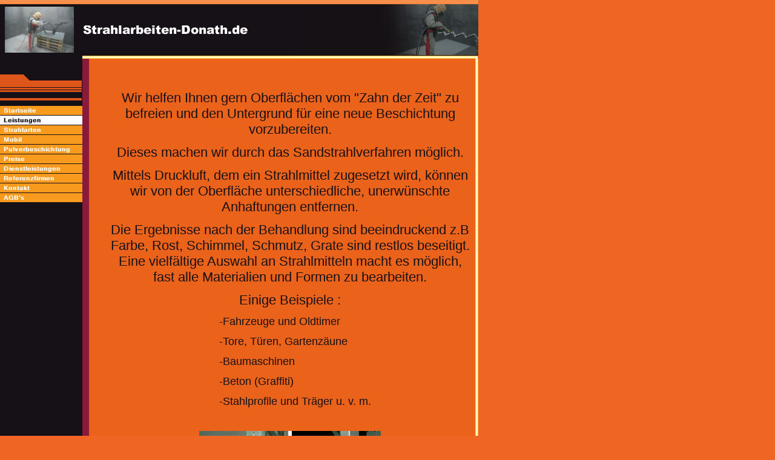

--- FILE ---
content_type: text/html
request_url: http://strahlarbeiten-donath.de/leistungen.html
body_size: 13434
content:
<!DOCTYPE html PUBLIC "-//W3C//DTD HTML 4.01 Transitional//EN" "http://www.w3.org/TR/html4/loose.dtd">
<html><head><META http-equiv="Content-Type" content="text/html; charset=UTF-8"><title>Leistungen</title><meta http-equiv="X-UA-Compatible" content="IE=EmulateIE7" ><meta content="" name="description"><meta name="Keywords" content=""><meta content="false" http-equiv="imagetoolbar"><link type="text/css" href="mediapool/85/858153/resources/custom_1459152173630.css" rel="stylesheet"></head><body marginheight="0" marginwidth="0" topmargin="0" leftmargin="0"><div id="body"><script type="text/javascript" language="JavaScript" src="js/mm.js"></script><a id="top" name="top"></a><table cellpadding="0" cellspacing="0" border="0" width="790"><tr><td class="bg1" colspan="4"><img height="6" width="1" alt="" src="designs/design32/color6/images/i.gif"></td></tr><tr><td class="bg4" colspan="4"><img height="1" width="1" alt="" src="designs/design32/color6/images/i.gif"></td></tr><tr><td class="bg3" valign="top" width="136"><table cellpadding="0" cellspacing="0" border="0" width="120"><tr><td height="4" width="8"><img height="4" width="8" alt="" src="designs/design32/color6/images/i.gif"></td><td height="4"><img height="1" width="114" alt="" src="designs/design32/color6/images/i.gif"></td></tr><tr><td><img height="1" width="8" alt="" src="designs/design32/color6/images/i.gif"></td><td valign="top"><img alt="" src="mediapool/85/858153/resources/logo_32_91012564.jpg"></td></tr></table></td><td colspan="3" valign="bottom" class="bg3"><table height="85" cellpadding="0" cellspacing="0" border="0" width="100%"><tr><td valign="bottom"><img vspace="3" height="47" width="357" alt="" src="mediapool/85/858153/resources/slogan_32_6_1847503988.png"></td><td align="right" valign="top"><img height="84" width="296" alt="" src="mediapool/85/858153/resources/keyvisual/customkey.png"></td></tr></table></td></tr><tr><td class="bg3" width="136" valign="top"><table cellpadding="0" cellspacing="0" border="0" width="136"><tr><td height="83" valign="top"><img height="83" width="136" alt="" src="designs/design32/color6/images/menu_top.gif"></td></tr><tr><td valign="top" height="180"><table cellpadding="0" cellspacing="0" border="0"><tr><td><a onMouseOut="MM_swapImgRestore()" onMouseOver="
        MM_swapImage('menuimg8652531',''
        ,'mediapool/85/858153/resources/tree/8652531_762372705a.png',1)
      " href="index.html"><img src="mediapool/85/858153/resources/tree/8652531_762372705.png" border="0" alt="Startseite" title="Startseite" name="menuimg8652531"></a><script type="text/javascript">MM_preloadImages('mediapool/85/858153/resources/tree/8652531_762372705a.png')</script></td></tr><tr><td><img src="mediapool/85/858153/resources/tree/8652533_1829171645c.png" border="0" alt="Leistungen" title="Leistungen" name="menuimg8652533"></td></tr><tr><td><a onMouseOut="MM_swapImgRestore()" onMouseOver="
        MM_swapImage('menuimg8652532',''
        ,'mediapool/85/858153/resources/tree/8652532_749448398a.png',1)
      " href="strahlarten.html"><img src="mediapool/85/858153/resources/tree/8652532_749448398.png" border="0" alt="Strahlarten" title="Strahlarten" name="menuimg8652532"></a><script type="text/javascript">MM_preloadImages('mediapool/85/858153/resources/tree/8652532_749448398a.png')</script></td></tr><tr><td><a onMouseOut="MM_swapImgRestore()" onMouseOver="
        MM_swapImage('menuimg8652534',''
        ,'mediapool/85/858153/resources/tree/8652534_1829465531a.png',1)
      " href="mobil.html"><img src="mediapool/85/858153/resources/tree/8652534_1829465531.png" border="0" alt="Mobil" title="Mobil" name="menuimg8652534"></a><script type="text/javascript">MM_preloadImages('mediapool/85/858153/resources/tree/8652534_1829465531a.png')</script></td></tr><tr><td><a onMouseOut="MM_swapImgRestore()" onMouseOver="
        MM_swapImage('menuimg13493984',''
        ,'mediapool/85/858153/resources/tree/13493984_398861033a.png',1)
      " href="pulverbeschichtung.html"><img src="mediapool/85/858153/resources/tree/13493984_398861033.png" border="0" alt="Pulverbeschichtung" title="Pulverbeschichtung" name="menuimg13493984"></a><script type="text/javascript">MM_preloadImages('mediapool/85/858153/resources/tree/13493984_398861033a.png')</script></td></tr><tr><td><a onMouseOut="MM_swapImgRestore()" onMouseOver="
        MM_swapImage('menuimg8783351',''
        ,'mediapool/85/858153/resources/tree/8783351_136714580a.png',1)
      " href="preise.html"><img src="mediapool/85/858153/resources/tree/8783351_136714580.png" border="0" alt="Preise" title="Preise" name="menuimg8783351"></a><script type="text/javascript">MM_preloadImages('mediapool/85/858153/resources/tree/8783351_136714580a.png')</script></td></tr><tr><td><a onMouseOut="MM_swapImgRestore()" onMouseOver="
        MM_swapImage('menuimg13493985',''
        ,'mediapool/85/858153/resources/tree/13493985_2062243356a.png',1)
      " href="dienstleistungen.html"><img src="mediapool/85/858153/resources/tree/13493985_2062243356.png" border="0" alt="Dienstleistungen" title="Dienstleistungen" name="menuimg13493985"></a><script type="text/javascript">MM_preloadImages('mediapool/85/858153/resources/tree/13493985_2062243356a.png')</script></td></tr><tr><td><a onMouseOut="MM_swapImgRestore()" onMouseOver="
        MM_swapImage('menuimg12747926',''
        ,'mediapool/85/858153/resources/tree/12747926_1738145349a.png',1)
      " href="referenzfirmen.html"><img src="mediapool/85/858153/resources/tree/12747926_1738145349.png" border="0" alt="Referenzfirmen" title="Referenzfirmen" name="menuimg12747926"></a><script type="text/javascript">MM_preloadImages('mediapool/85/858153/resources/tree/12747926_1738145349a.png')</script></td></tr><tr><td><a onMouseOut="MM_swapImgRestore()" onMouseOver="
        MM_swapImage('menuimg8652535',''
        ,'mediapool/85/858153/resources/tree/8652535_13225351a.png',1)
      " href="kontakt.html"><img src="mediapool/85/858153/resources/tree/8652535_13225351.png" border="0" alt="Kontakt" title="Kontakt" name="menuimg8652535"></a><script type="text/javascript">MM_preloadImages('mediapool/85/858153/resources/tree/8652535_13225351a.png')</script></td></tr><tr><td><a onMouseOut="MM_swapImgRestore()" onMouseOver="
        MM_swapImage('menuimg10946279',''
        ,'mediapool/85/858153/resources/tree/10946279_279632451a.png',1)
      " href="agb-s.html"><img src="mediapool/85/858153/resources/tree/10946279_279632451.png" border="0" alt="AGB's" title="AGB's" name="menuimg10946279"></a><script type="text/javascript">MM_preloadImages('mediapool/85/858153/resources/tree/10946279_279632451a.png')</script></td></tr></table><script type="text/javascript">
		if (typeof document.all != 'undefined') {
			var counter = document.getElementById('vcounter');
			if (counter) {
				if (counter.parentNode) {
					var tdAboveCounterWidth = counter.parentNode.getAttribute("width");
					if (tdAboveCounterWidth) {
						counter.style.width = tdAboveCounterWidth;
					}
				}
			}
		}
		</script></td></tr></table></td><td class="bg6" rowspan="2" valign="top"><img height="5" width="11" alt="" src="designs/design32/color6/images/tabl_toplf.gif"></td><td rowspan="2" class="bg5" valign="top"><table cellpadding="0" cellspacing="0" border="0" width="100%"><tr><td background="designs/design32/color6/images/tabl_topbg.gif" width="30"><img height="5" width="1" alt="" src="designs/design32/color6/images/i.gif"></td><td background="designs/design32/color6/images/tabl_topbg.gif" height="5" width="604"><img height="1" width="1" alt="" src="designs/design32/color6/images/i.gif"></td><td background="designs/design32/color6/images/tabl_topbg.gif" width="4"><img height="1" width="4" alt="" src="designs/design32/color6/images/i.gif"></td></tr><tr><td height="40" width="30"><img height="40" width="1" alt="" src="designs/design32/color6/images/i.gif"></td><td width="604"><img height="1" width="604" alt="" src="designs/design32/color6/images/i.gif"></td><td width="4"><img height="1" width="4" alt="" src="designs/design32/color6/images/i.gif"></td></tr><tr><td width="30"><img height="230" width="1" alt="" src="designs/design32/color6/images/i.gif"></td><td valign="top"><table cellspacing="0" cellpadding="0" border="0" width="100%">
<tr>
<td width="100%">
<div align="left"><p style="text-align: center"><span style="font-size: 22px">Wir helfen Ihnen gern Oberfl&auml;chen vom &quot;Zahn der Zeit&quot; zu befreien und den Untergrund f&uuml;r eine neue Beschichtung vorzubereiten.</span></p><p style="text-align: center"><span style="font-size: 22px">Dieses machen wir durch das Sandstrahlverfahren m&ouml;glich.</span></p><p style="text-align: center"><span style="font-size: 22px">Mittels Druckluft, dem ein Strahlmittel zugesetzt wird, k&ouml;nnen wir von der Oberfl&auml;che unterschiedliche, unerw&uuml;nschte Anhaftungen entfernen.</span></p><p style="text-align: center"><span style="font-size: 22px">Die Ergebnisse nach der Behandlung sind beeindruckend z.B Farbe, Rost, Schimmel, Schmutz, Grate sind restlos beseitigt. Eine vielf&auml;ltige Auswahl an Strahlmitteln macht es m&ouml;glich, fast alle Materialien und Formen zu bearbeiten.</span></p><p style="text-align: center"><span style="font-size: 22px">Einige Beispiele :</span><span style="font-size: 22px"><br type="_moz"></span></p><p><span style="font-size: 18px">&nbsp;&nbsp;&nbsp;&nbsp;&nbsp;&nbsp;&nbsp;&nbsp;&nbsp;&nbsp;&nbsp;&nbsp;&nbsp;&nbsp;&nbsp;&nbsp;&nbsp;&nbsp;&nbsp;&nbsp;&nbsp;&nbsp;&nbsp;&nbsp;&nbsp;&nbsp;&nbsp;&nbsp; &nbsp;&nbsp;&nbsp;&nbsp;&nbsp; &nbsp; -Fahrzeuge und Oldtimer</span></p><p><span style="font-size: 18px">&nbsp;&nbsp;&nbsp;&nbsp;&nbsp;&nbsp;&nbsp;&nbsp;&nbsp;&nbsp;&nbsp;&nbsp;&nbsp;&nbsp;&nbsp;&nbsp;&nbsp;&nbsp;&nbsp;&nbsp;&nbsp;&nbsp;&nbsp;&nbsp;&nbsp;&nbsp;&nbsp;&nbsp;&nbsp;&nbsp;&nbsp;&nbsp;&nbsp;&nbsp;&nbsp;&nbsp; -Tore, T&uuml;ren, Gartenz&auml;une</span></p><p><span style="font-size: 18px">&nbsp;&nbsp;&nbsp;&nbsp;&nbsp;&nbsp;&nbsp;&nbsp;&nbsp;&nbsp;&nbsp;&nbsp;&nbsp;&nbsp;&nbsp;&nbsp;&nbsp;&nbsp;&nbsp;&nbsp;&nbsp;&nbsp;&nbsp;&nbsp;&nbsp;&nbsp;&nbsp;&nbsp;&nbsp;&nbsp;&nbsp;&nbsp;&nbsp;&nbsp;&nbsp;&nbsp; -Baumaschinen</span></p><p><span style="font-size: 18px">&nbsp;&nbsp;&nbsp;&nbsp;&nbsp;&nbsp;&nbsp;&nbsp;&nbsp;&nbsp;&nbsp;&nbsp;&nbsp;&nbsp;&nbsp;&nbsp;&nbsp;&nbsp;&nbsp;&nbsp;&nbsp;&nbsp;&nbsp;&nbsp;&nbsp;&nbsp;&nbsp;&nbsp;&nbsp;&nbsp;&nbsp;&nbsp;&nbsp;&nbsp;&nbsp;&nbsp; -Beton (Graffiti)</span></p><p><span style="font-size: 18px">&nbsp;&nbsp;&nbsp;&nbsp;&nbsp;&nbsp;&nbsp;&nbsp;&nbsp;&nbsp;&nbsp;&nbsp;&nbsp;&nbsp;&nbsp;&nbsp;&nbsp;&nbsp;&nbsp;&nbsp;&nbsp;&nbsp;&nbsp;&nbsp;&nbsp;&nbsp;&nbsp;&nbsp;&nbsp;&nbsp;&nbsp;&nbsp;&nbsp;&nbsp;&nbsp;&nbsp; -Stahlprofile und Tr&auml;ger u. v. m.</span></p><p style="text-align: center">&nbsp;</p><p style="text-align: center"><img width="300" hspace="0" height="111" border="0" src="mediapool/85/858153/resources/11658529.jpg" alt="" title="" id="11658529"></p></div>
</td>
</tr>
<tr>
<td valign="top"><img alt="" height="1" width="462" src="images/i.gif"></td>
</tr>
</table>
</td><td width="4"><img height="1" width="4" alt="" src="designs/design32/color6/images/i.gif"></td></tr><tr><td height="30" width="30"><img height="30" width="30" alt="" src="designs/design32/color6/images/i.gif"></td><td height="30"><img height="1" width="1" alt="" src="designs/design32/color6/images/i.gif"></td><td width="4"><img height="1" width="1" alt="" src="designs/design32/color6/images/i.gif"></td></tr></table></td><td rowspan="2" background="designs/design32/color6/images/tabl_bgrt.gif" valign="top"><img height="5" width="5" alt="" src="designs/design32/color6/images/tabl_toprt.gif"></td></tr><tr><td class="bg3" width="136" valign="bottom"><img height="41" width="136" alt="" src="designs/design32/color6/images/menu_bot.gif"></td></tr><tr><td background="designs/design32/color6/images/menu_bgmid.gif" class="bg3" width="136" valign="bottom"><img height="10" width="136" alt="" src="designs/design32/color6/images/menu_bgbot.gif"></td><td class="bg6" width="11" valign="top"><img height="33" width="11" alt="" src="designs/design32/color6/images/i.gif"></td><td class="bg5" valign="bottom"><table cellpadding="0" cellspacing="0" border="0" width="100%"><tr><td width="30"><img height="8" width="30" alt="" src="designs/design32/color6/images/i.gif"></td><td width="100%" class="bot" valign="top">strahlarbeiten@web.de</td><td width="4"><img height="1" width="4" alt="" src="designs/design32/color6/images/i.gif"></td></tr><tr><td height="13" width="30"><img height="13" width="1" alt="" src="designs/design32/color6/images/i.gif"></td><td align="right" height="13"><table cellpadding="0" cellspacing="0" border="0"><tr><td valign="bottom"><a href="#top"><img border="0" height="17" width="27" alt="" src="designs/design32/color6/images/top.gif"></a></td><td><img height="20" width="16" alt="" src="designs/design32/color6/images/i.gif"></td></tr></table></td><td width="4"><img height="1" width="1" alt="" src="designs/design32/color6/images/i.gif"></td></tr><tr><td background="designs/design32/color6/images/table_botbg.gif" height="33" colspan="3"><img height="33" width="1" alt="" src="designs/design32/color6/images/i.gif"></td></tr></table></td><td background="designs/design32/color6/images/tabl_bgrt.gif" valign="bottom"><img height="33" width="5" alt="" src="designs/design32/color6/images/tabl_botrt.gif"></td></tr></table></div></body></html>

--- FILE ---
content_type: text/css
request_url: http://strahlarbeiten-donath.de/mediapool/85/858153/resources/custom_1459152173630.css
body_size: 1671
content:

/* ************************************************ */
/* Design Css for Color: design32.css */

/* body { background-color:#EF6624 } */
/* p,td { font-size:12px;color:#161116; } */
.bg1 { background-color:#F68E4C }
.bg3 { background-color:#161116 }
.bg4 { background-color:#F58034 }
.bg5 { background-color:#EB621B }
.bg6 { background-color:#8A1A3C }


.bot { font-size:12px;color:#161116; }




/* ************************************************ */
/* Custom Css Part */

html {
    overflow:auto;
}
body {
    background: #EF6624;
    padding: 0;
    margin: 0;
}
* html body { height: 100%; width: 100%; overflow:auto; }
#body {
    font-family: Arial, Helvetica, sans-serif;
    font-size: 12px;
    text-align: left;
    color: #161116;
    background: #EF6624;
    display: table;
}
* html #body { height: 100%; width: 100%; overflow:auto; }
#body td {font-size: 12px;font-family: Arial, Helvetica, sans-serif;color: #161116;}
#body p {font-size: 12px;color: #161116;}
#body .bot, #body .bot td, #body .bot p, #body div .bot #totop, #body td .bot #totop{
font-family: Arial, Helvetica, sans-serif;font-size: 12px;color: #000000;
}
#body a, #body a:visited, #body a.pager, #body a.pager:visited {
color: #FAEC80;
    text-decoration: underline;
}
#body a.totop, #body a.totop:visited, #body a.totop:hover {
    color: #FAEC80;
    text-decoration: none;
}
#body a:hover, #body a.pager:hover {
    text-decoration: underline;
}
object.videoObject {display: none;}*+html object.videoObject {display: block;}* html object.videoObject {display: block;}embed.videoEmbed {display: block;}*+html embed.videoEmbed {display: none;}* html embed.videoEmbed {display: none;}
